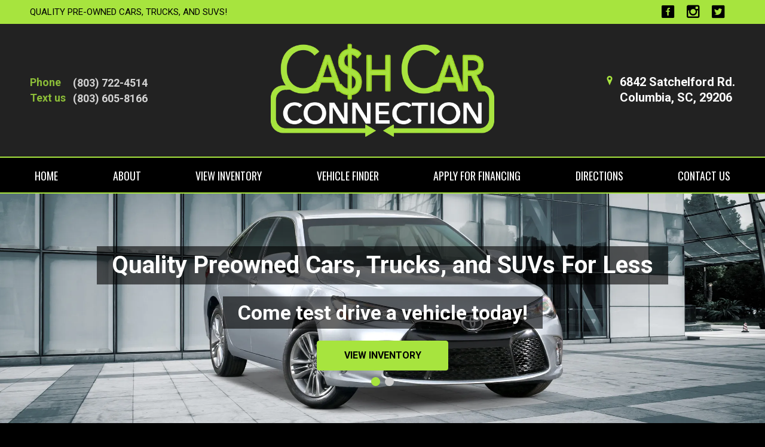

--- FILE ---
content_type: text/html; charset=utf-8
request_url: https://cashcarconnection.com/
body_size: 5299
content:

<!DOCTYPE html>

<html>
<head>
    <meta name="viewport" content="width=device-width, initial-scale=1.0">
    <title>Welcome to Cash Car Connection of Columbia, SC</title>
    <meta property="og:url" content="http://cashcarconnection.com/" />
<meta property="og:type" content="website" />

    <meta property="og:description" content="Welcome to Cash Car Connection of Columbia, SC" />



            <link rel="stylesheet" href="https://s3.amazonaws.com/themes.dealercdn.com/sites/1618/bundle.css?v=3" />

    <link href="https://cdnjs.cloudflare.com/ajax/libs/animate.css/3.7.0/animate.min.css" rel="stylesheet">
    <link href="/css/responsive-bundle?v=w4yZcNshpcOuUB5cv1YIyaWFO2guO0n1vS245gflD_E1" rel="stylesheet"/>

    <link href="https://fonts.googleapis.com/css?family=Oswald|Roboto:400,500,700" rel="stylesheet">


    
    
</head>
<body>


    

    <div>
        <div class="wrapper">
            



        
        <header class="header header--v5 updated header--with-border mobile-color-scheme">
    <div class="header__bar header__bar-highlighted">
        <div class="container">
            <div class="row">
                <div class="col-12">
                    <div class="header__bar-inner justify-content-between">
                        <div class="dw-header-reviews">QUALITY PRE-OWNED CARS, TRUCKS, AND SUVS!</div>

                        <div class="socials socials--medium socials--white dw-social">
                                <ul>
                <li><a target="_blank" href="https://www.facebook.com/" class="dw-social-link"><i class="icon-social-Facebook_Square"></i></a></li>
                <li><a target="_blank" href="https://www.instagram.com/" class="dw-social-link"><i class="icon-social-Instagram_Square"></i></a></li>
                <li><a target="_blank" href="https://twitter.com" class="dw-social-link"><i class="icon-social-Twitter_Square"></i></a></li>
    </ul>

                        </div>
                    </div>
                </div>
            </div>
        </div>
    </div>

    <div class="header__outer">
        <div class="container">
            <div class="row">
                <div class="col-12">
                    <div class="header__inner">
                        <div class="header__content">
                            <div class="dw-phone">
                                <ul class="list-contact-links list-contact-links--right list-contact-links--alt"><li><a class="link-contact link-contact--sm" href="tel:18037224514"><strong>Phone</strong><span class="dw-link-title">(803) 722-4514</span></a></li><li><a class="link-contact link-contact--sm" href="tel:18036058166"><strong>Text us</strong><span class="dw-link-title">(803) 605-8166</span></a></li></ul>
                            </div>
                        </div>

                        <div class="logo-holder">
                            <a href="/" class="logo logo--v2 dw-logo" style="max-width: 380px;">
                                <img src="https://cdn.dealerwebsites.com/p/dealer/acct/1790/logo/cash_car_connection_logo2.png" alt="logo image" id="dwLogoImg" style="width: 380px; padding-top: 10px; padding-bottom: 10px;">
                            </a>
                        </div>

                        <aside class="header__aside">
                            <a href="/" class="link-contact">
    <i class="icon-Location_Marker"></i>
    <address class="dw-main-address"><span>6842 Satchelford Rd.</span><span>Columbia, SC, 29206</span></address>
</a>




                        </aside>

                        <button class="navbar-toggler collapsed" type="button" data-toggle="collapse" data-target="#navbarCollapse" aria-controls="navbarCollapse" aria-expanded="false" aria-label="Toggle navigation">
                            <svg version="1.1" id="Layer_1" xmlns="http://www.w3.org/2000/svg" x="0" y="0" viewBox="0 0 298 90.7" xml:space="preserve" width="80" height="50">
                                <style>.st0{fill-rule:evenodd;clip-rule:evenodd}</style><path class="st0" d="M201.5 14.8V76c0 8.8 5.5 14.4 14.2 14.4h67.5c8.7 0 14.2-5.6 14.2-14.4V14.8C297.4 6 291.9.4 283.2.4h-67.5c-8.7 0-14.2 5.6-14.2 14.4zm3 .3c0-7.5 4.3-11.8 11.7-11.8h66.6c7.4 0 11.7 4.3 11.7 11.8v60.5c0 7.5-4.3 11.8-11.7 11.8h-66.6c-7.4 0-11.7-4.3-11.7-11.8V15.1z"></path><path class="st0" d="M228.5 27.4h42v6h-42zM228.5 42.4h42v6h-42zM228.5 57.4h42v6h-42z"></path><g><path class="st0" d="M.5 66.5h6.6V39.9h.2l9.1 20.5H22l9.1-20.5h.2v26.6h6.6V23.9h-6.3L19.3 51.6 6.7 23.9H.5zM50.2 66.5h28v-6.1H56.8V47.9H75v-5.8H56.8V30h21.4v-6.1h-28zM87.6 66.5h6.6V36.2h.1l19.8 30.3h6.3V23.9h-6.6v30.3h-.1L93.8 23.9h-6.2zM132.3 52.1c0 4.5 1.6 8 4.6 10.7 2.9 2.7 6.6 4.1 11 4.1 4.5 0 8.2-1.4 11.1-4.1 2.9-2.6 4.4-6.2 4.5-10.7V23.9h-6.7v27.5c0 2.9-.9 5.1-2.5 6.6-1.7 1.6-3.8 2.4-6.4 2.4s-4.7-.8-6.3-2.4c-1.7-1.5-2.6-3.7-2.6-6.6V23.9h-6.7v28.2z"></path></g>
                            </svg>
                        </button>
                    </div>
                </div>
            </div>
        </div>
    </div>
    
<div class="navbar-holder">
    <div class="container">
        <div class="row-12">
            <nav class="navbar navbar-expand-md">
                <div class="collapse navbar-collapse" id="navbarCollapse">
                    <ul class="navbar-nav ">

                            <li class="nav-item ">

                                    <a class="nav-link " href="/home" target="_self">HOME</a>
                            </li>
                            <li class="nav-item ">

                                    <a class="nav-link " href="/about" target="_self">ABOUT</a>
                            </li>
                            <li class="nav-item ">

                                    <a class="nav-link " href="/inventory" target="_self">VIEW INVENTORY</a>
                            </li>
                            <li class="nav-item ">

                                    <a class="nav-link " href="/vehicle-finder" target="_self">VEHICLE FINDER</a>
                            </li>
                            <li class="nav-item ">

                                    <a class="nav-link " href="/apply-for-financing" target="_self">APPLY FOR FINANCING</a>
                            </li>
                            <li class="nav-item ">

                                    <a class="nav-link " href="/directions" target="_self">DIRECTIONS</a>
                            </li>
                            <li class="nav-item ">

                                    <a class="nav-link " href="/contact" target="_self">CONTACT US</a>
                            </li>
                    </ul>
                </div>
            </nav>
        </div>
    </div>
</div>

</header>

    


            <div class="main">
                

<div class="dw-slideshow">

    <div class="intro">
        <div class="intro__content hidden">
            <div class="container">
                <div class="row justify-content-center">
                    <div class="col-12 col-md-7 dw-ec dw-ec-replace slider-overlay"><h1 class="intro__title">New and Used Cars</h1><p>Explore the vast model range of new and used cars by widely known manufacturers on our website.</p><p><a class="btn btn-primary btn-lg btn--wide" href="#" id="2021021647">view inventory</a></p></div>
                </div>
            </div>
        </div>

        <div class="slider slider--intro slider-intro--alt dw-animated-captions js-slider-animate-css" data-fade="false" data-speed="1" data-autoplay-speed="8">
            <div class="slider__clip">
                <div class="slider__slides"><div class="slider__slide slide-as-intro"><div class="slider__slide-image" style="background-image:url(https://cdn.dealerwebsites.com/p/site/slideshows/Cars/2016-TOYOTA-CAMRY-SE.jpg)" id="dw-anim-slide-1"></div><div class="slider__slide-content"><div class="slider__slide-inner row"><div class="col-xs-12 col-md-12">
            <div class="slider__slide-caption caption-background caption-with-opacity caption-text-lg" data-animation="random" data-delay="0.5s">
                <p>Quality Preowned Cars, Trucks, and SUVs For Less</p>
            </div>
        </div><div class="col-xs-12 col-md-12">
            <div class="slider__slide-caption caption-background caption-with-opacity caption-text-md" data-animation="random" data-delay="0.5s">
                <p>Come test drive a vehicle today!</p>
            </div>
        </div><div class="col-xs-12 col-md-12"><a class="btn btn-primary btn-lg btn--wide" href="/inventory" data-animation="random" data-delay="0s">View Inventory</a></div></div></div></div><div class="slider__slide slide-as-intro"><div class="slider__slide-image" style="background-image:url(https://cdn.dealerwebsites.com/p/site/slideshows/SUVs/Aro_Datamotive_23.jpg)" id="dw-anim-slide-3"></div><div class="slider__slide-content"><div class="slider__slide-inner row"><div class="col-xs-12 col-md-12">
            <div class="slider__slide-caption caption-background caption-with-opacity caption-text-lg" data-animation="random" data-delay="0.5s">
                <p>Don't See the Exact Vehicle You Want?</p>
            </div>
        </div><div class="col-xs-12 col-md-12">
            <div class="slider__slide-caption caption-background caption-with-opacity caption-text-md" data-animation="random" data-delay="0.5s">
                <p> We can locate nearly any Make and Model </p>
            </div>
        </div><div class="col-xs-12 col-md-12"><a class="btn btn-primary btn-lg btn--wide" href="/vehicle-finder" data-animation="random" data-delay="0s">Vehicle Finder Form</a></div></div></div></div></div>
            </div>
        </div>
    </div>
</div><section class="section section--content-items dw-block-menu-bars" style="padding-top: 65px;"><div class="container"><div class="section__body"><div class="row"><div class="col-md-3 col-sm-6 col-12"><div class="panel panel--v5"><a href="#"><div class="panel__image panel__image--highlighted"><i class="icon-Tachometer2"></i></div><div class="panel__content"><h5 class="panel__title">View Inventory</h5></div></a></div></div><div class="col-md-3 col-sm-6 col-12"><div class="panel panel--v5"><a href="/reviews"><div class="panel__image panel__image--highlighted"><i class="icon-Vehicle_Search"></i></div><div class="panel__content"><h5 class="panel__title">Vehicle Finder</h5></div></a></div></div><div class="col-md-3 col-sm-6 col-12"><div class="panel panel--v5"><a href="/directions"><div class="panel__image panel__image--highlighted"><i class="icon-Location_Marker2" id="ui-id-8"></i></div><div class="panel__content"><h5 class="panel__title">View Directions</h5></div></a></div></div><div class="col-md-3 col-sm-6 col-12"><div class="panel panel--v5"><a href="/contact"><div class="panel__image panel__image--highlighted"><i class="icon-People" id="ui-id-9"></i></div><div class="panel__content"><h5 class="panel__title">Contact Us</h5></div></a></div></div></div></div></div></section><div class="entry-block entry-block--alt dw-block-headings"><div class="container"><div class="entry-block__head margin-bottom-2"><div class="fr-wrapper" dir="auto"><div class="fr-element fr-view" aria-disabled="false" dir="auto" spellcheck="true"><h2 class="entry-block__title"><span>Welcome to Cash Car Connection</span></h2></div></div></div><div class="entry-block__body"><div class="row"><div class="entry-block__content col-12 col-md-6"><div class="fr-wrapper" dir="auto"><div class="fr-element fr-view" aria-disabled="false" dir="auto" spellcheck="true"><h4 class="entry-block__subtitle">Columbia's best choice for quality used cars</h4><p><br>At Cash Car Connection, we carry only the finest quality used cars, trucks, and SUVs available in the Columbia, SC area.</p><p>Our knowledgeable sales representatives are committed to providing you with a &quot;no-pressure&quot; buying experience. We want to make sure you find the vehicle that meets your needs and fits your budget.</p><p>Test drive the vehicle of your choice today!</p></div></div></div><div class="entry-block__image col-12 col-md-6"><img src="https://cdn.dealerwebsites.com/p/site/page-graphics/Car Shopping/solidstockart-stock-photo-smiling-woman-hugging-a-blac-1184524.png" alt></div></div></div></div></div><div class="dw-featured-vehicles" id="widgetDiv3847510c-bfe8-428d-8725-73fe7644c24f">
<section class="section section--featured">
    <div class="container">
        <header class="section__head">
                <h2 class="section__title"></h2><h2 class="section__title">featured vehicles</h2>
        </header>

        <div class="section__body">
            <div class="row">
                <div class="col-12">
                    <div class="slider slider--featured-products js-slider-featured-products">
                        <div class="slider__clip">
                            <div class="slider__slides">

                                    <div class="slider__slide">
                                        <div class="product-featured">
                                            <a href="282042">
                                                <div class="product-featured__inner">
                                                    <div class="product-featured__image">
                                                            <img src="https://images.dealerwebsite.com/v1/u.dealercdn.com/acct/1790/listings/282042/a0552e24-78e5-453e-838b-5328c79f2fff.jpg?cb=1&w=600&a=1790" alt>
                                                    </div>
                                                </div>

                                                <div class="product-featured__body">
                                                    <div class="product-featured__price">
                                                            <p> $8,000.00</p>
                                                    </div>

                                                    <div class="product-featured__content">
                                                        <h5>2010 KIA SOUL</h5>
                                                            <p>118,474 miles</p>
                                                    </div>
                                                </div>
                                            </a>
                                        </div>
                                    </div>
                            </div>
                        </div>
                        <div class="slider__actions">
                            <button class="slider__prev">
                                <i class="ico-svg-prev">
                                    <svg aria-hidden="true" xmlns="http://www.w3.org/2000/svg" viewbox="0 0 320 512"><path d="M34.52 239.03L228.87 44.69c9.37-9.37 24.57-9.37 33.94 0l22.67 22.67c9.36 9.36 9.37 24.52.04 33.9L131.49 256l154.02 154.75c9.34 9.38 9.32 24.54-.04 33.9l-22.67 22.67c-9.37 9.37-24.57 9.37-33.94 0L34.52 272.97c-9.37-9.37-9.37-24.57 0-33.94z"></path></svg>
                                </i>
                            </button>

                            <button class="slider__next">
                                <i class="ico-svg-next">
                                    <svg xmlns="http://www.w3.org/2000/svg" viewbox="0 0 320 512"><path d="M285.476 272.971L91.132 467.314c-9.373 9.373-24.569 9.373-33.941 0l-22.667-22.667c-9.357-9.357-9.375-24.522-.04-33.901L188.505 256 34.484 101.255c-9.335-9.379-9.317-24.544.04-33.901l22.667-22.667c9.373-9.373 24.569-9.373 33.941 0L285.475 239.03c9.373 9.372 9.373 24.568.001 33.941z"></path></svg>
                                </i>
                            </button>
                        </div>
                    </div>
                </div>

            </div>
        </div>
    </div>
</section>

</div>


<script type="text/javascript">
    if (typeof $!="undefined") {
        $(function () {
            if ('True' == 'True') {
                $('#cms-main').addClass('home');
                $('body').addClass('home');
            }
        });
    }

    function LoadWidget(id, path, loadfromserver) {
        
    }
</script>

<div class="popup popup--larger-z-index" id="popup-before-after">
    <a href="#" class="popup__close js-close-popup" data-target="#popup-before-after">
        <img src="/assets/img/ico-close.png" alt="">
    </a>
    <div class="popup__content">
        <div class="product-sold product-sold--alt product-sold--compare">
            <div class="product__image beer-slider" id="slider" data-beer-label="after">

                <div class="beer-reveal" data-beer-label="before">

                </div>
            </div>

            <div class="product__content">
                <h5 class="product__title">
                </h5>
            </div>
        </div>
    </div>
</div>


<div class="popup popup--larger-z-index" id="popup-image-modal">
    <div>
        <div class="position-relative">
            <div class="product__image " data-beer-label="after">
                <a href="#" class="popup__close js-close-image-popup">
                    <i class="fa fa-lg  fa-times text-white"></i>
                </a>
                <img src="#" class="img-fluid" />
            </div>
        </div>
    </div>
</div>


            </div>

            



        <footer class="footer-simple footer-simple--v1 ">
    <div class="footer__content footer-background-type-1 d-none d-md-block">
        <div class="container">
            <div class="row">
                <div class="col-12">
                    <div class="footer__content-inner">
                        <nav class="footer__nav">
                            <ul class="dw-footer-menu"><ul class="dw-footer-menu ">
        <li class="">


                <a href="/home" target="_self">HOME</a>
        </li>
        <li class="">


                <a href="/about" target="_self">ABOUT</a>
        </li>
        <li class="">


                <a href="/inventory" target="_self">VIEW INVENTORY</a>
        </li>
        <li class="">


                <a href="/vehicle-finder" target="_self">VEHICLE FINDER</a>
        </li>
        <li class="">


                <a href="/apply-for-financing" target="_self">APPLY FOR FINANCING</a>
        </li>
        <li class="">


                <a href="/directions" target="_self">DIRECTIONS</a>
        </li>
        <li class="">


                <a href="/contact" target="_self">CONTACT US</a>
        </li>
</ul>
</ul>

                        </nav>
                    </div>
                </div>
            </div>
        </div>
    </div>

    <div class="footer__bar footer-background-type-2">
        <div class="container">
            <div class="row">
                <div class="col-12">
                    <div class="footer__bar-inner">
                        <div class="copyright">
    <p>
        © 2026 &nbsp;<a href="http://DealerWebsites.com"> DealerWebsites.com</a>
        <span class="divider">|</span><a href="/terms"> Terms of use</a>
        <span class="divider">|</span><a href="/privacy">Privacy Policy</a>
    </p>
</div>

                        <div class="socials socials--simple dw-social">
                                <ul>
                <li><a target="_blank" href="https://www.facebook.com/" class="dw-social-link"><i class="icon-social-Facebook_Square"></i></a></li>
                <li><a target="_blank" href="https://www.instagram.com/" class="dw-social-link"><i class="icon-social-Instagram_Square"></i></a></li>
                <li><a target="_blank" href="https://twitter.com" class="dw-social-link"><i class="icon-social-Twitter_Square"></i></a></li>
    </ul>

                        </div>
                    </div>
                </div>
            </div>
        </div>
    </div>
</footer>

    



 
        </div>

        <script src="https://www.youtube.com/iframe_api"></script>
        <script src="/Scripts/moment.min.js"></script>

        <script src="/s3/themes.dealercdn.com/RSPNV/js/bundle.js"></script>
        
        <script src="/Scripts/jquery.mask.min.js"></script>
        

        <script src="/js/widget-bundle/vehicle-search-bar?v=3VQtbKlSEQk4kXkmMfHOgOYz1S68PMOWxe9yFvydlms1"></script>

        <script src="/js/responsive-bundle?v=u8SWyNsXmfYP5QXFEoMDqIzTGVBPq_aNkr0h5JkfyhQ1"></script>

        <script>
            $(function () {
                $("a[href$='/securecreditapp']").click(function (e) {
                    e.preventDefault();
                    window.location = 'https://cashcar.dealerwebsite.com/securecreditapp';
                });
            })
        </script>

        

        

    </div>
    <div id="overlay"></div>


<script defer src="https://static.cloudflareinsights.com/beacon.min.js/vcd15cbe7772f49c399c6a5babf22c1241717689176015" integrity="sha512-ZpsOmlRQV6y907TI0dKBHq9Md29nnaEIPlkf84rnaERnq6zvWvPUqr2ft8M1aS28oN72PdrCzSjY4U6VaAw1EQ==" data-cf-beacon='{"version":"2024.11.0","token":"717a8477d95e471cbe3c384722eaef42","r":1,"server_timing":{"name":{"cfCacheStatus":true,"cfEdge":true,"cfExtPri":true,"cfL4":true,"cfOrigin":true,"cfSpeedBrain":true},"location_startswith":null}}' crossorigin="anonymous"></script>
</body>
</html>
